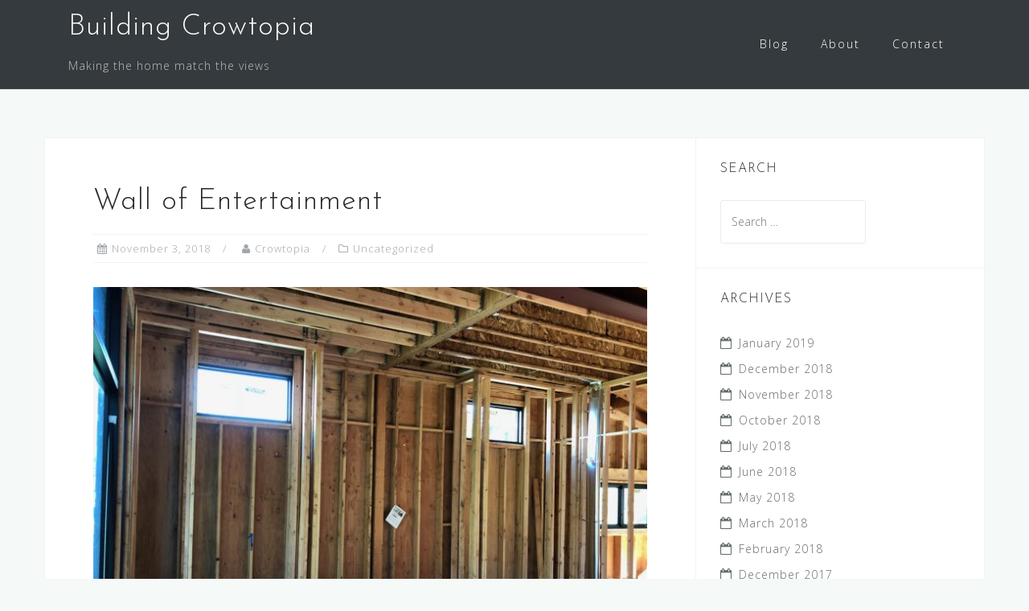

--- FILE ---
content_type: text/html; charset=UTF-8
request_url: http://blog.crowtopia.com/2018/11/03/wall-of-entertainment/
body_size: 11912
content:
<!DOCTYPE html>
<html lang="en-US">
<head>
<meta charset="UTF-8">
<meta name="viewport" content="width=device-width, initial-scale=1">
<link rel="profile" href="http://gmpg.org/xfn/11">
<link rel="pingback" href="http://blog.crowtopia.com/xmlrpc.php">

<title>Wall of Entertainment &#8211; Building Crowtopia</title>
<meta name='robots' content='max-image-preview:large' />
	<style>img:is([sizes="auto" i], [sizes^="auto," i]) { contain-intrinsic-size: 3000px 1500px }</style>
	<link rel='dns-prefetch' href='//fonts.googleapis.com' />
<link rel="alternate" type="application/rss+xml" title="Building Crowtopia &raquo; Feed" href="http://blog.crowtopia.com/feed/" />
<link rel="alternate" type="application/rss+xml" title="Building Crowtopia &raquo; Comments Feed" href="http://blog.crowtopia.com/comments/feed/" />
<link rel="alternate" type="application/rss+xml" title="Building Crowtopia &raquo; Wall of Entertainment Comments Feed" href="http://blog.crowtopia.com/2018/11/03/wall-of-entertainment/feed/" />
<script type="text/javascript">
/* <![CDATA[ */
window._wpemojiSettings = {"baseUrl":"https:\/\/s.w.org\/images\/core\/emoji\/16.0.1\/72x72\/","ext":".png","svgUrl":"https:\/\/s.w.org\/images\/core\/emoji\/16.0.1\/svg\/","svgExt":".svg","source":{"concatemoji":"http:\/\/blog.crowtopia.com\/wp-includes\/js\/wp-emoji-release.min.js?ver=6.8.3"}};
/*! This file is auto-generated */
!function(s,n){var o,i,e;function c(e){try{var t={supportTests:e,timestamp:(new Date).valueOf()};sessionStorage.setItem(o,JSON.stringify(t))}catch(e){}}function p(e,t,n){e.clearRect(0,0,e.canvas.width,e.canvas.height),e.fillText(t,0,0);var t=new Uint32Array(e.getImageData(0,0,e.canvas.width,e.canvas.height).data),a=(e.clearRect(0,0,e.canvas.width,e.canvas.height),e.fillText(n,0,0),new Uint32Array(e.getImageData(0,0,e.canvas.width,e.canvas.height).data));return t.every(function(e,t){return e===a[t]})}function u(e,t){e.clearRect(0,0,e.canvas.width,e.canvas.height),e.fillText(t,0,0);for(var n=e.getImageData(16,16,1,1),a=0;a<n.data.length;a++)if(0!==n.data[a])return!1;return!0}function f(e,t,n,a){switch(t){case"flag":return n(e,"\ud83c\udff3\ufe0f\u200d\u26a7\ufe0f","\ud83c\udff3\ufe0f\u200b\u26a7\ufe0f")?!1:!n(e,"\ud83c\udde8\ud83c\uddf6","\ud83c\udde8\u200b\ud83c\uddf6")&&!n(e,"\ud83c\udff4\udb40\udc67\udb40\udc62\udb40\udc65\udb40\udc6e\udb40\udc67\udb40\udc7f","\ud83c\udff4\u200b\udb40\udc67\u200b\udb40\udc62\u200b\udb40\udc65\u200b\udb40\udc6e\u200b\udb40\udc67\u200b\udb40\udc7f");case"emoji":return!a(e,"\ud83e\udedf")}return!1}function g(e,t,n,a){var r="undefined"!=typeof WorkerGlobalScope&&self instanceof WorkerGlobalScope?new OffscreenCanvas(300,150):s.createElement("canvas"),o=r.getContext("2d",{willReadFrequently:!0}),i=(o.textBaseline="top",o.font="600 32px Arial",{});return e.forEach(function(e){i[e]=t(o,e,n,a)}),i}function t(e){var t=s.createElement("script");t.src=e,t.defer=!0,s.head.appendChild(t)}"undefined"!=typeof Promise&&(o="wpEmojiSettingsSupports",i=["flag","emoji"],n.supports={everything:!0,everythingExceptFlag:!0},e=new Promise(function(e){s.addEventListener("DOMContentLoaded",e,{once:!0})}),new Promise(function(t){var n=function(){try{var e=JSON.parse(sessionStorage.getItem(o));if("object"==typeof e&&"number"==typeof e.timestamp&&(new Date).valueOf()<e.timestamp+604800&&"object"==typeof e.supportTests)return e.supportTests}catch(e){}return null}();if(!n){if("undefined"!=typeof Worker&&"undefined"!=typeof OffscreenCanvas&&"undefined"!=typeof URL&&URL.createObjectURL&&"undefined"!=typeof Blob)try{var e="postMessage("+g.toString()+"("+[JSON.stringify(i),f.toString(),p.toString(),u.toString()].join(",")+"));",a=new Blob([e],{type:"text/javascript"}),r=new Worker(URL.createObjectURL(a),{name:"wpTestEmojiSupports"});return void(r.onmessage=function(e){c(n=e.data),r.terminate(),t(n)})}catch(e){}c(n=g(i,f,p,u))}t(n)}).then(function(e){for(var t in e)n.supports[t]=e[t],n.supports.everything=n.supports.everything&&n.supports[t],"flag"!==t&&(n.supports.everythingExceptFlag=n.supports.everythingExceptFlag&&n.supports[t]);n.supports.everythingExceptFlag=n.supports.everythingExceptFlag&&!n.supports.flag,n.DOMReady=!1,n.readyCallback=function(){n.DOMReady=!0}}).then(function(){return e}).then(function(){var e;n.supports.everything||(n.readyCallback(),(e=n.source||{}).concatemoji?t(e.concatemoji):e.wpemoji&&e.twemoji&&(t(e.twemoji),t(e.wpemoji)))}))}((window,document),window._wpemojiSettings);
/* ]]> */
</script>
<link rel='stylesheet' id='bootstrap-css' href='http://blog.crowtopia.com/wp-content/themes/astrid/css/bootstrap/bootstrap.min.css?ver=1' type='text/css' media='all' />
<style id='wp-emoji-styles-inline-css' type='text/css'>

	img.wp-smiley, img.emoji {
		display: inline !important;
		border: none !important;
		box-shadow: none !important;
		height: 1em !important;
		width: 1em !important;
		margin: 0 0.07em !important;
		vertical-align: -0.1em !important;
		background: none !important;
		padding: 0 !important;
	}
</style>
<link rel='stylesheet' id='wp-block-library-css' href='http://blog.crowtopia.com/wp-includes/css/dist/block-library/style.min.css?ver=6.8.3' type='text/css' media='all' />
<style id='classic-theme-styles-inline-css' type='text/css'>
/*! This file is auto-generated */
.wp-block-button__link{color:#fff;background-color:#32373c;border-radius:9999px;box-shadow:none;text-decoration:none;padding:calc(.667em + 2px) calc(1.333em + 2px);font-size:1.125em}.wp-block-file__button{background:#32373c;color:#fff;text-decoration:none}
</style>
<style id='global-styles-inline-css' type='text/css'>
:root{--wp--preset--aspect-ratio--square: 1;--wp--preset--aspect-ratio--4-3: 4/3;--wp--preset--aspect-ratio--3-4: 3/4;--wp--preset--aspect-ratio--3-2: 3/2;--wp--preset--aspect-ratio--2-3: 2/3;--wp--preset--aspect-ratio--16-9: 16/9;--wp--preset--aspect-ratio--9-16: 9/16;--wp--preset--color--black: #000000;--wp--preset--color--cyan-bluish-gray: #abb8c3;--wp--preset--color--white: #ffffff;--wp--preset--color--pale-pink: #f78da7;--wp--preset--color--vivid-red: #cf2e2e;--wp--preset--color--luminous-vivid-orange: #ff6900;--wp--preset--color--luminous-vivid-amber: #fcb900;--wp--preset--color--light-green-cyan: #7bdcb5;--wp--preset--color--vivid-green-cyan: #00d084;--wp--preset--color--pale-cyan-blue: #8ed1fc;--wp--preset--color--vivid-cyan-blue: #0693e3;--wp--preset--color--vivid-purple: #9b51e0;--wp--preset--gradient--vivid-cyan-blue-to-vivid-purple: linear-gradient(135deg,rgba(6,147,227,1) 0%,rgb(155,81,224) 100%);--wp--preset--gradient--light-green-cyan-to-vivid-green-cyan: linear-gradient(135deg,rgb(122,220,180) 0%,rgb(0,208,130) 100%);--wp--preset--gradient--luminous-vivid-amber-to-luminous-vivid-orange: linear-gradient(135deg,rgba(252,185,0,1) 0%,rgba(255,105,0,1) 100%);--wp--preset--gradient--luminous-vivid-orange-to-vivid-red: linear-gradient(135deg,rgba(255,105,0,1) 0%,rgb(207,46,46) 100%);--wp--preset--gradient--very-light-gray-to-cyan-bluish-gray: linear-gradient(135deg,rgb(238,238,238) 0%,rgb(169,184,195) 100%);--wp--preset--gradient--cool-to-warm-spectrum: linear-gradient(135deg,rgb(74,234,220) 0%,rgb(151,120,209) 20%,rgb(207,42,186) 40%,rgb(238,44,130) 60%,rgb(251,105,98) 80%,rgb(254,248,76) 100%);--wp--preset--gradient--blush-light-purple: linear-gradient(135deg,rgb(255,206,236) 0%,rgb(152,150,240) 100%);--wp--preset--gradient--blush-bordeaux: linear-gradient(135deg,rgb(254,205,165) 0%,rgb(254,45,45) 50%,rgb(107,0,62) 100%);--wp--preset--gradient--luminous-dusk: linear-gradient(135deg,rgb(255,203,112) 0%,rgb(199,81,192) 50%,rgb(65,88,208) 100%);--wp--preset--gradient--pale-ocean: linear-gradient(135deg,rgb(255,245,203) 0%,rgb(182,227,212) 50%,rgb(51,167,181) 100%);--wp--preset--gradient--electric-grass: linear-gradient(135deg,rgb(202,248,128) 0%,rgb(113,206,126) 100%);--wp--preset--gradient--midnight: linear-gradient(135deg,rgb(2,3,129) 0%,rgb(40,116,252) 100%);--wp--preset--font-size--small: 13px;--wp--preset--font-size--medium: 20px;--wp--preset--font-size--large: 36px;--wp--preset--font-size--x-large: 42px;--wp--preset--spacing--20: 0.44rem;--wp--preset--spacing--30: 0.67rem;--wp--preset--spacing--40: 1rem;--wp--preset--spacing--50: 1.5rem;--wp--preset--spacing--60: 2.25rem;--wp--preset--spacing--70: 3.38rem;--wp--preset--spacing--80: 5.06rem;--wp--preset--shadow--natural: 6px 6px 9px rgba(0, 0, 0, 0.2);--wp--preset--shadow--deep: 12px 12px 50px rgba(0, 0, 0, 0.4);--wp--preset--shadow--sharp: 6px 6px 0px rgba(0, 0, 0, 0.2);--wp--preset--shadow--outlined: 6px 6px 0px -3px rgba(255, 255, 255, 1), 6px 6px rgba(0, 0, 0, 1);--wp--preset--shadow--crisp: 6px 6px 0px rgba(0, 0, 0, 1);}:where(.is-layout-flex){gap: 0.5em;}:where(.is-layout-grid){gap: 0.5em;}body .is-layout-flex{display: flex;}.is-layout-flex{flex-wrap: wrap;align-items: center;}.is-layout-flex > :is(*, div){margin: 0;}body .is-layout-grid{display: grid;}.is-layout-grid > :is(*, div){margin: 0;}:where(.wp-block-columns.is-layout-flex){gap: 2em;}:where(.wp-block-columns.is-layout-grid){gap: 2em;}:where(.wp-block-post-template.is-layout-flex){gap: 1.25em;}:where(.wp-block-post-template.is-layout-grid){gap: 1.25em;}.has-black-color{color: var(--wp--preset--color--black) !important;}.has-cyan-bluish-gray-color{color: var(--wp--preset--color--cyan-bluish-gray) !important;}.has-white-color{color: var(--wp--preset--color--white) !important;}.has-pale-pink-color{color: var(--wp--preset--color--pale-pink) !important;}.has-vivid-red-color{color: var(--wp--preset--color--vivid-red) !important;}.has-luminous-vivid-orange-color{color: var(--wp--preset--color--luminous-vivid-orange) !important;}.has-luminous-vivid-amber-color{color: var(--wp--preset--color--luminous-vivid-amber) !important;}.has-light-green-cyan-color{color: var(--wp--preset--color--light-green-cyan) !important;}.has-vivid-green-cyan-color{color: var(--wp--preset--color--vivid-green-cyan) !important;}.has-pale-cyan-blue-color{color: var(--wp--preset--color--pale-cyan-blue) !important;}.has-vivid-cyan-blue-color{color: var(--wp--preset--color--vivid-cyan-blue) !important;}.has-vivid-purple-color{color: var(--wp--preset--color--vivid-purple) !important;}.has-black-background-color{background-color: var(--wp--preset--color--black) !important;}.has-cyan-bluish-gray-background-color{background-color: var(--wp--preset--color--cyan-bluish-gray) !important;}.has-white-background-color{background-color: var(--wp--preset--color--white) !important;}.has-pale-pink-background-color{background-color: var(--wp--preset--color--pale-pink) !important;}.has-vivid-red-background-color{background-color: var(--wp--preset--color--vivid-red) !important;}.has-luminous-vivid-orange-background-color{background-color: var(--wp--preset--color--luminous-vivid-orange) !important;}.has-luminous-vivid-amber-background-color{background-color: var(--wp--preset--color--luminous-vivid-amber) !important;}.has-light-green-cyan-background-color{background-color: var(--wp--preset--color--light-green-cyan) !important;}.has-vivid-green-cyan-background-color{background-color: var(--wp--preset--color--vivid-green-cyan) !important;}.has-pale-cyan-blue-background-color{background-color: var(--wp--preset--color--pale-cyan-blue) !important;}.has-vivid-cyan-blue-background-color{background-color: var(--wp--preset--color--vivid-cyan-blue) !important;}.has-vivid-purple-background-color{background-color: var(--wp--preset--color--vivid-purple) !important;}.has-black-border-color{border-color: var(--wp--preset--color--black) !important;}.has-cyan-bluish-gray-border-color{border-color: var(--wp--preset--color--cyan-bluish-gray) !important;}.has-white-border-color{border-color: var(--wp--preset--color--white) !important;}.has-pale-pink-border-color{border-color: var(--wp--preset--color--pale-pink) !important;}.has-vivid-red-border-color{border-color: var(--wp--preset--color--vivid-red) !important;}.has-luminous-vivid-orange-border-color{border-color: var(--wp--preset--color--luminous-vivid-orange) !important;}.has-luminous-vivid-amber-border-color{border-color: var(--wp--preset--color--luminous-vivid-amber) !important;}.has-light-green-cyan-border-color{border-color: var(--wp--preset--color--light-green-cyan) !important;}.has-vivid-green-cyan-border-color{border-color: var(--wp--preset--color--vivid-green-cyan) !important;}.has-pale-cyan-blue-border-color{border-color: var(--wp--preset--color--pale-cyan-blue) !important;}.has-vivid-cyan-blue-border-color{border-color: var(--wp--preset--color--vivid-cyan-blue) !important;}.has-vivid-purple-border-color{border-color: var(--wp--preset--color--vivid-purple) !important;}.has-vivid-cyan-blue-to-vivid-purple-gradient-background{background: var(--wp--preset--gradient--vivid-cyan-blue-to-vivid-purple) !important;}.has-light-green-cyan-to-vivid-green-cyan-gradient-background{background: var(--wp--preset--gradient--light-green-cyan-to-vivid-green-cyan) !important;}.has-luminous-vivid-amber-to-luminous-vivid-orange-gradient-background{background: var(--wp--preset--gradient--luminous-vivid-amber-to-luminous-vivid-orange) !important;}.has-luminous-vivid-orange-to-vivid-red-gradient-background{background: var(--wp--preset--gradient--luminous-vivid-orange-to-vivid-red) !important;}.has-very-light-gray-to-cyan-bluish-gray-gradient-background{background: var(--wp--preset--gradient--very-light-gray-to-cyan-bluish-gray) !important;}.has-cool-to-warm-spectrum-gradient-background{background: var(--wp--preset--gradient--cool-to-warm-spectrum) !important;}.has-blush-light-purple-gradient-background{background: var(--wp--preset--gradient--blush-light-purple) !important;}.has-blush-bordeaux-gradient-background{background: var(--wp--preset--gradient--blush-bordeaux) !important;}.has-luminous-dusk-gradient-background{background: var(--wp--preset--gradient--luminous-dusk) !important;}.has-pale-ocean-gradient-background{background: var(--wp--preset--gradient--pale-ocean) !important;}.has-electric-grass-gradient-background{background: var(--wp--preset--gradient--electric-grass) !important;}.has-midnight-gradient-background{background: var(--wp--preset--gradient--midnight) !important;}.has-small-font-size{font-size: var(--wp--preset--font-size--small) !important;}.has-medium-font-size{font-size: var(--wp--preset--font-size--medium) !important;}.has-large-font-size{font-size: var(--wp--preset--font-size--large) !important;}.has-x-large-font-size{font-size: var(--wp--preset--font-size--x-large) !important;}
:where(.wp-block-post-template.is-layout-flex){gap: 1.25em;}:where(.wp-block-post-template.is-layout-grid){gap: 1.25em;}
:where(.wp-block-columns.is-layout-flex){gap: 2em;}:where(.wp-block-columns.is-layout-grid){gap: 2em;}
:root :where(.wp-block-pullquote){font-size: 1.5em;line-height: 1.6;}
</style>
<link rel='stylesheet' id='titan-adminbar-styles-css' href='http://blog.crowtopia.com/wp-content/plugins/anti-spam/assets/css/admin-bar.css?ver=7.4.0' type='text/css' media='all' />
<link rel='stylesheet' id='astrid-style-css' href='http://blog.crowtopia.com/wp-content/themes/astrid/style.css?ver=6.8.3' type='text/css' media='all' />
<style id='astrid-style-inline-css' type='text/css'>
.site-header {position: fixed;}
.woocommerce .woocommerce-message:before,.woocommerce #payment #place_order,.woocommerce-page #payment #place_order,.woocommerce .cart .button, .woocommerce .cart input.button,.woocommerce-cart .wc-proceed-to-checkout a.checkout-button,.woocommerce #review_form #respond .form-submit input,.woocommerce a.button,.woocommerce div.product form.cart .button,.woocommerce .star-rating,.page-header .page-title .fa,.site-footer a:hover,.footer-info a:hover,.footer-widgets a:hover,.testimonial-title a:hover,.employee-title a:hover,.fact .fa,.service-title a:hover,.widget-area .widget a:hover,.entry-meta a:hover,.entry-footer a:hover,.entry-title a:hover,.comment-navigation a:hover,.posts-navigation a:hover,.post-navigation a:hover,.main-navigation a:hover,.main-navigation li.focus > a,a,a:hover,button,.button,input[type="button"],input[type="reset"],input[type="submit"] { color:#d0d0d0}
.social-menu-widget a,.woocommerce span.onsale,.woocommerce #payment #place_order:hover, .woocommerce-page #payment #place_order:hover,.woocommerce .cart .button:hover, .woocommerce .cart input.button:hover,.woocommerce-cart .wc-proceed-to-checkout a.checkout-button:hover,.woocommerce #review_form #respond .form-submit input:hover,.woocommerce div.product form.cart .button:hover,.woocommerce a.button:hover,.preloader-inner ul li,.progress-animate,button:hover,.button:hover,input[type="button"]:hover,input[type="reset"]:hover,input[type="submit"]:hover { background-color:#d0d0d0}
.woocommerce .woocommerce-message,.woocommerce #payment #place_order,.woocommerce-page #payment #place_order,.woocommerce .cart .button, .woocommerce .cart input.button,.woocommerce-cart .wc-proceed-to-checkout a.checkout-button,.woocommerce #review_form #respond .form-submit input,.woocommerce a.button,.woocommerce div.product form.cart .button,.main-navigation li a::after,.main-navigation li a::before,button,.button,input[type="button"],input[type="reset"],input[type="submit"] { border-color:#d0d0d0}
.site-title a,.site-title a:hover { color:#ffffff}
.site-description { color:#BDBDBD}
.site-header,.site-header.header-scrolled { background-color:rgba(32,37,41,0.9)}
@media only screen and (max-width: 1024px) { .site-header.has-header,.site-header.has-video,.site-header.has-single,.site-header.has-shortcode { background-color:rgba(32,37,41,0.9)} }
body, .widget-area .widget, .widget-area .widget a { color:#656D6D}
.footer-widgets, .site-footer, .footer-info { background-color:#202529}
body {font-family: 'Open Sans', sans-serif;}
h1, h2, h3, h4, h5, h6, .fact .fact-number, .fact .fact-name, .site-title {font-family: 'Josefin Sans', sans-serif;}
.site-title { font-size:36px; }
.site-description { font-size:14px; }
h1 { font-size:36px; }
h2 { font-size:30px; }
h3 { font-size:24px; }
h4 { font-size:16px; }
h5 { font-size:14px; }
h6 { font-size:12px; }
body { font-size:14px; }

</style>
<link rel='stylesheet' id='astrid-body-fonts-css' href='//fonts.googleapis.com/css?family=Open+Sans%3A300%2C300italic%2C600%2C600italic&#038;ver=6.8.3' type='text/css' media='all' />
<link rel='stylesheet' id='astrid-headings-fonts-css' href='//fonts.googleapis.com/css?family=Josefin+Sans%3A300italic%2C300&#038;ver=6.8.3' type='text/css' media='all' />
<link rel='stylesheet' id='font-awesome-css' href='http://blog.crowtopia.com/wp-content/themes/astrid/fonts/font-awesome.min.css?ver=6.8.3' type='text/css' media='all' />
<script type="text/javascript" src="http://blog.crowtopia.com/wp-includes/js/jquery/jquery.min.js?ver=3.7.1" id="jquery-core-js"></script>
<script type="text/javascript" src="http://blog.crowtopia.com/wp-includes/js/jquery/jquery-migrate.min.js?ver=3.4.1" id="jquery-migrate-js"></script>
<link rel="https://api.w.org/" href="http://blog.crowtopia.com/wp-json/" /><link rel="alternate" title="JSON" type="application/json" href="http://blog.crowtopia.com/wp-json/wp/v2/posts/449" /><link rel="EditURI" type="application/rsd+xml" title="RSD" href="http://blog.crowtopia.com/xmlrpc.php?rsd" />
<meta name="generator" content="WordPress 6.8.3" />
<link rel="canonical" href="http://blog.crowtopia.com/2018/11/03/wall-of-entertainment/" />
<link rel='shortlink' href='http://blog.crowtopia.com/?p=449' />
<link rel="alternate" title="oEmbed (JSON)" type="application/json+oembed" href="http://blog.crowtopia.com/wp-json/oembed/1.0/embed?url=http%3A%2F%2Fblog.crowtopia.com%2F2018%2F11%2F03%2Fwall-of-entertainment%2F" />
<link rel="alternate" title="oEmbed (XML)" type="text/xml+oembed" href="http://blog.crowtopia.com/wp-json/oembed/1.0/embed?url=http%3A%2F%2Fblog.crowtopia.com%2F2018%2F11%2F03%2Fwall-of-entertainment%2F&#038;format=xml" />
<style type="text/css">.recentcomments a{display:inline !important;padding:0 !important;margin:0 !important;}</style><link rel="icon" href="http://blog.crowtopia.com/wp-content/uploads/2017/05/cropped-cropped-P1030282Mask-32x32.jpg" sizes="32x32" />
<link rel="icon" href="http://blog.crowtopia.com/wp-content/uploads/2017/05/cropped-cropped-P1030282Mask-192x192.jpg" sizes="192x192" />
<link rel="apple-touch-icon" href="http://blog.crowtopia.com/wp-content/uploads/2017/05/cropped-cropped-P1030282Mask-180x180.jpg" />
<meta name="msapplication-TileImage" content="http://blog.crowtopia.com/wp-content/uploads/2017/05/cropped-cropped-P1030282Mask-270x270.jpg" />
		<style type="text/css" id="wp-custom-css">
			/*
You can add your own CSS here.

a:link {
    color: #0000ff;
}

a:hover {
    color: #0000ff;
}
Click the help icon above to learn more.
*/		</style>
		</head>

<body class="wp-singular post-template-default single single-post postid-449 single-format-standard wp-theme-astrid">

<div class="preloader">
<div class="preloader-inner">
	<ul><li></li><li></li><li></li><li></li><li></li><li></li></ul>
</div>
</div>

<div id="page" class="site">
	<a class="skip-link screen-reader-text" href="#content">Skip to content</a>

	<header id="masthead" class="site-header " role="banner">
		<div class="container">
			<div class="site-branding col-md-4 col-sm-6 col-xs-12">
				<p class="site-title"><a href="http://blog.crowtopia.com/" rel="home">Building Crowtopia</a></p><p class="site-description">Making the home match the views</p>			</div>
			<div class="btn-menu col-md-8 col-sm-6 col-xs-12"><i class="fa fa-navicon"></i></div>
			<nav id="mainnav" class="main-navigation col-md-8 col-sm-6 col-xs-12" role="navigation">
				<div class="menu-top-menu-container"><ul id="primary-menu" class="menu"><li id="menu-item-27" class="menu-item menu-item-type-custom menu-item-object-custom menu-item-home menu-item-27"><a href="http://blog.crowtopia.com/">Blog</a></li>
<li id="menu-item-28" class="menu-item menu-item-type-post_type menu-item-object-page menu-item-28"><a href="http://blog.crowtopia.com/blog/about/">About</a></li>
<li id="menu-item-30" class="menu-item menu-item-type-post_type menu-item-object-page menu-item-30"><a href="http://blog.crowtopia.com/contact/">Contact</a></li>
</ul></div>			</nav><!-- #site-navigation -->
		</div>
	</header><!-- #masthead -->

			<div class="header-clone"></div>
		

				
	
	<div id="content" class="site-content">
		<div class="container">
	<div id="primary" class="content-area">
		<main id="main" class="site-main" role="main">

		
<article id="post-449" class="post-449 post type-post status-publish format-standard has-post-thumbnail hentry category-uncategorized clearfix">


	<header class="entry-header">
		<h1 class="entry-title">Wall of Entertainment</h1>		<div class="entry-meta">
			<span class="posted-on"><i class="fa fa-calendar"></i><a href="http://blog.crowtopia.com/2018/11/03/wall-of-entertainment/" rel="bookmark"><time class="entry-date published updated" datetime="2018-11-03T20:01:10+00:00">November 3, 2018</time></a></span><span class="byline"> <i class="fa fa-user"></i><span class="author vcard"><a class="url fn n" href="http://blog.crowtopia.com/author/crowtopia/">Crowtopia</a></span></span><span class="cat-links"><i class="fa fa-folder-o"></i><a href="http://blog.crowtopia.com/category/uncategorized/" rel="category tag">Uncategorized</a></span>		</div><!-- .entry-meta -->
			</header><!-- .entry-header -->	

					<div class="single-thumb">
			<a href="http://blog.crowtopia.com/2018/11/03/wall-of-entertainment/" title="Wall of Entertainment"><img width="700" height="525" src="http://blog.crowtopia.com/wp-content/uploads/2018/11/Ent-Wall-Featured-700x525.jpg" class="attachment-astrid-large-thumb size-astrid-large-thumb wp-post-image" alt="" decoding="async" fetchpriority="high" srcset="http://blog.crowtopia.com/wp-content/uploads/2018/11/Ent-Wall-Featured-700x525.jpg 700w, http://blog.crowtopia.com/wp-content/uploads/2018/11/Ent-Wall-Featured-300x225.jpg 300w, http://blog.crowtopia.com/wp-content/uploads/2018/11/Ent-Wall-Featured-768x576.jpg 768w, http://blog.crowtopia.com/wp-content/uploads/2018/11/Ent-Wall-Featured-1024x768.jpg 1024w, http://blog.crowtopia.com/wp-content/uploads/2018/11/Ent-Wall-Featured-520x390.jpg 520w, http://blog.crowtopia.com/wp-content/uploads/2018/11/Ent-Wall-Featured-360x270.jpg 360w, http://blog.crowtopia.com/wp-content/uploads/2018/11/Ent-Wall-Featured-250x188.jpg 250w, http://blog.crowtopia.com/wp-content/uploads/2018/11/Ent-Wall-Featured-100x75.jpg 100w, http://blog.crowtopia.com/wp-content/uploads/2018/11/Ent-Wall-Featured.jpg 1280w" sizes="(max-width: 700px) 100vw, 700px" /></a>
		</div>	
			
		<div class="entry-content">
		<p>No living room would be complete without an entertainment wall, center, or whatever you want to call it. We are definitely going to have one and it has sucked up a major amount of time. It all started a couple of years ago when we set out to design the living room. There were a few initial requirements; have some drywall niches to display art, a decent size gas fireplace and television above the fireplace.</p>
<p>Pretty simple but there are so, so many ways this can go. Because of the possibilities I started drawing them in Sketchup. We kept going and going, drawing everything we could think of. There ended up being more than 50 of them! We spent months going back and forth tweaking some of our favorite models and narrowing the choices, ultimately choosing one.</p>
<p><img decoding="async" class="aligncenter size-full wp-image-497" src="http://blog.crowtopia.com/wp-content/uploads/2018/11/Ent-Wall-Initial-Pick.png" alt="" width="2498" height="1358" srcset="http://blog.crowtopia.com/wp-content/uploads/2018/11/Ent-Wall-Initial-Pick.png 2498w, http://blog.crowtopia.com/wp-content/uploads/2018/11/Ent-Wall-Initial-Pick-300x163.png 300w, http://blog.crowtopia.com/wp-content/uploads/2018/11/Ent-Wall-Initial-Pick-768x418.png 768w, http://blog.crowtopia.com/wp-content/uploads/2018/11/Ent-Wall-Initial-Pick-1024x557.png 1024w, http://blog.crowtopia.com/wp-content/uploads/2018/11/Ent-Wall-Initial-Pick-700x381.png 700w, http://blog.crowtopia.com/wp-content/uploads/2018/11/Ent-Wall-Initial-Pick-520x283.png 520w, http://blog.crowtopia.com/wp-content/uploads/2018/11/Ent-Wall-Initial-Pick-360x196.png 360w, http://blog.crowtopia.com/wp-content/uploads/2018/11/Ent-Wall-Initial-Pick-250x136.png 250w, http://blog.crowtopia.com/wp-content/uploads/2018/11/Ent-Wall-Initial-Pick-100x54.png 100w" sizes="(max-width: 2498px) 100vw, 2498px" /></p>
<p>The image above is the basic design we chose. Stacked drywall art niches on either side and a slightly set back center area that contained a fireplace at the bottom and a TV above. Also notice the two windows in the niches at the top. The window size set the over all size of the niches. The lower right niche will have sliding glass doors that enclose the stereo system and various other components. From there we spent almost as much time refining the design, tackling some tough problems.</p>
<p>The dance between the fireplace and the TV became the biggest design challenge. Most modern living rooms have a TV above the fireplace, however, almost all of them have a TV way too high on the wall to be comfortable.  Research tells me that it&#8217;s best to have the TV centerline around 45-50&#8243; off the floor. Many factors my change this number but the idea is to keep the centerline at eye level so the viewer doesn&#8217;t have to strain their neck to view the TV. I really wanted to tackle this problem but the fireplace manufacturers make it really difficult. Almost all of the units put out an incredible amount of heat from the face. So much so that they include a pretty unattractive mesh screen, which snaps on to the front, to prevent serious burns from touching the glass. Because of heat the fireplace manufacturers require that the television be placed 4-5&#8242; above the top of the firebox. This puts the TV a minimum of 30&#8243; above optimal viewing angle, which is a dealbreaker for us.</p>
<p>I decided there must be a fireplace that generates less heat and fits our budget, so I set out to find it. I created a spreadsheet with all the requirements and filled it out with all the makes and models I could find. This narrowed the search considerable, especially considering heat, price and attractiveness. We then went to the local shops and looked at the units. Most had fans that were very noisy and added significantly to the cost / complexity. Those that didn&#8217;t have fans were custom made and quoted for $60-80K!! I was starting to loose hope that a unit was made that fit our criteria. There was one last hope but we had to drive to Vancouver BC from Seattle to see it because no local show room carried it. So, we took a road trip and much to our delight the fireplace was exactly what we were looking for. Little to no heat out the front, no screen, very attractive, a bit over our budget but not bad and the TV can be placed right at the top of the fireplace opening. The unit we chose is the <a href="https://www.regency-fire.com/en/Products/Gas/Designer-Gas-Fireplaces/CV72E">Regency New York View 72&#8243;</a>.</p>
<p>One thing that I hadn&#8217;t considered before, which is necessary with this fireplace, is a vent system at the top of the chase. To keep the glass on the fireplace cool two panes of glass are used. Cool air is drawn in between them, keeping the outside pane cool. The Regency uses natural airflow (not fans) to draw cool air in at the bottom, across the glass, and up the chase where the warm air exits back into the room near the ceiling. The vent at the top can either be a louvered cap or simply an opening. We are going with the opening to eliminate the lines at the top of the chase. Details, details!</p>
<p><img decoding="async" class="aligncenter size-full wp-image-501" src="http://blog.crowtopia.com/wp-content/uploads/2018/11/Ent-Wall-Framing.jpg" alt="" width="1280" height="960" srcset="http://blog.crowtopia.com/wp-content/uploads/2018/11/Ent-Wall-Framing.jpg 1280w, http://blog.crowtopia.com/wp-content/uploads/2018/11/Ent-Wall-Framing-300x225.jpg 300w, http://blog.crowtopia.com/wp-content/uploads/2018/11/Ent-Wall-Framing-768x576.jpg 768w, http://blog.crowtopia.com/wp-content/uploads/2018/11/Ent-Wall-Framing-1024x768.jpg 1024w, http://blog.crowtopia.com/wp-content/uploads/2018/11/Ent-Wall-Framing-700x525.jpg 700w, http://blog.crowtopia.com/wp-content/uploads/2018/11/Ent-Wall-Framing-520x390.jpg 520w, http://blog.crowtopia.com/wp-content/uploads/2018/11/Ent-Wall-Framing-360x270.jpg 360w, http://blog.crowtopia.com/wp-content/uploads/2018/11/Ent-Wall-Framing-250x188.jpg 250w, http://blog.crowtopia.com/wp-content/uploads/2018/11/Ent-Wall-Framing-100x75.jpg 100w" sizes="(max-width: 1280px) 100vw, 1280px" /></p>
<p>Once we had a design and a fireplace picked out it was time to frame the whole thing up. Nothing too complicated, just some 2&#215;4 material and a set of plans. I left the studs out over the fireplace opening so the vent ducts could be put in. We will also need to cover the whole inside of the chase with drywall as a firestop.</p>
<p>Now it was time to get the fireplace installed. We placed our order from <a href="https://www.bellevuefireplaceshop.com">The Bellevue Fireplace Shop</a> and a couple of weeks later they came out and installed it. The unit weighs 600 pounds but they were able to wheel it off their truck and right in to the living room with one small cart and two guys. I was really impressed. A few hours later it was installed and now we have to wait for everything else to happen before it can be lit up.</p>
<p><img loading="lazy" decoding="async" class="aligncenter size-full wp-image-503" src="http://blog.crowtopia.com/wp-content/uploads/2018/11/Ent-Wall-Fireplace.jpg" alt="" width="1280" height="960" srcset="http://blog.crowtopia.com/wp-content/uploads/2018/11/Ent-Wall-Fireplace.jpg 1280w, http://blog.crowtopia.com/wp-content/uploads/2018/11/Ent-Wall-Fireplace-300x225.jpg 300w, http://blog.crowtopia.com/wp-content/uploads/2018/11/Ent-Wall-Fireplace-768x576.jpg 768w, http://blog.crowtopia.com/wp-content/uploads/2018/11/Ent-Wall-Fireplace-1024x768.jpg 1024w, http://blog.crowtopia.com/wp-content/uploads/2018/11/Ent-Wall-Fireplace-700x525.jpg 700w, http://blog.crowtopia.com/wp-content/uploads/2018/11/Ent-Wall-Fireplace-520x390.jpg 520w, http://blog.crowtopia.com/wp-content/uploads/2018/11/Ent-Wall-Fireplace-360x270.jpg 360w, http://blog.crowtopia.com/wp-content/uploads/2018/11/Ent-Wall-Fireplace-250x188.jpg 250w, http://blog.crowtopia.com/wp-content/uploads/2018/11/Ent-Wall-Fireplace-100x75.jpg 100w" sizes="auto, (max-width: 1280px) 100vw, 1280px" /></p>
<p>The fireplace is huge but only a small portion of it will be exposed. We&#8217;ll eventually cover the rest of it with a sheet of blackened steel and stone. I&#8217;m really looking forward to that day!</p>
	</div>
	
			
		<footer class="entry-footer">
			</footer><!-- .entry-footer -->
	</article><!-- #post-## -->

	<nav class="navigation post-navigation" aria-label="Posts">
		<h2 class="screen-reader-text">Post navigation</h2>
		<div class="nav-links"><div class="nav-previous"><a href="http://blog.crowtopia.com/2018/10/27/let-there-be-light/" rel="prev">Let There Be Light</a></div><div class="nav-next"><a href="http://blog.crowtopia.com/2018/12/12/drains-everywhere/" rel="next">Drains Everywhere</a></div></div>
	</nav>
<div id="comments" class="comments-area">

			<h2 class="comments-title">
			One thought on &ldquo;<span>Wall of Entertainment</span>&rdquo;		</h2>

		
		<ol class="comment-list">
					<li id="comment-100" class="comment even thread-even depth-1">
			<article id="div-comment-100" class="comment-body">
				<footer class="comment-meta">
					<div class="comment-author vcard">
						<img alt='' src='https://secure.gravatar.com/avatar/ad37488bfa17c28d3bd7058788291fd1566c89e98767f4932c9c77f8c308592b?s=60&#038;d=mm&#038;r=g' srcset='https://secure.gravatar.com/avatar/ad37488bfa17c28d3bd7058788291fd1566c89e98767f4932c9c77f8c308592b?s=120&#038;d=mm&#038;r=g 2x' class='avatar avatar-60 photo' height='60' width='60' loading='lazy' decoding='async'/>						<b class="fn">Carman Davis</b> <span class="says">says:</span>					</div><!-- .comment-author -->

					<div class="comment-metadata">
						<a href="http://blog.crowtopia.com/2018/11/03/wall-of-entertainment/#comment-100"><time datetime="2018-11-03T22:21:08+00:00">November 3, 2018 at 10:21 pm</time></a>					</div><!-- .comment-metadata -->

									</footer><!-- .comment-meta -->

				<div class="comment-content">
					<p>WOW!!!!  The plot thickens.  This is not merely a HOUSE&#8230;..this is a MANSION!!  I do believe a book could be published from your copious notes.  There is so much others could learn about the whole process.  DON&#8217;T LET ANY OF THESE BLOGS GET AWAY!!!!!!   I&#8217;m glad you bought something from Canadians&#8230;.they&#8217;ve been taking a verbal beating from &#8220;Ronald Grump&#8221;!!!&#8230;..and deserve much better treatment.  They&#8217;re our neighbors for Heaven&#8217;s sake!!!</p>
				</div><!-- .comment-content -->

				<div class="reply"><a rel="nofollow" class="comment-reply-link" href="http://blog.crowtopia.com/2018/11/03/wall-of-entertainment/?replytocom=100#respond" data-commentid="100" data-postid="449" data-belowelement="div-comment-100" data-respondelement="respond" data-replyto="Reply to Carman Davis" aria-label="Reply to Carman Davis">Reply</a></div>			</article><!-- .comment-body -->
		</li><!-- #comment-## -->
		</ol><!-- .comment-list -->

			<div id="respond" class="comment-respond">
		<h3 id="reply-title" class="comment-reply-title">Leave a Reply <small><a rel="nofollow" id="cancel-comment-reply-link" href="/2018/11/03/wall-of-entertainment/#respond" style="display:none;">Cancel reply</a></small></h3><form action="http://blog.crowtopia.com/wp-comments-post.php" method="post" id="commentform" class="comment-form"><p class="comment-notes"><span id="email-notes">Your email address will not be published.</span> <span class="required-field-message">Required fields are marked <span class="required">*</span></span></p><p class="comment-form-comment"><label for="comment">Comment <span class="required">*</span></label> <textarea id="comment" name="comment" cols="45" rows="8" maxlength="65525" required></textarea></p><p class="comment-form-author"><label for="author">Name <span class="required">*</span></label> <input id="author" name="author" type="text" value="" size="30" maxlength="245" autocomplete="name" required /></p>
<p class="comment-form-email"><label for="email">Email <span class="required">*</span></label> <input id="email" name="email" type="email" value="" size="30" maxlength="100" aria-describedby="email-notes" autocomplete="email" required /></p>
<p class="comment-form-url"><label for="url">Website</label> <input id="url" name="url" type="url" value="" size="30" maxlength="200" autocomplete="url" /></p>
<p class="form-submit"><input name="submit" type="submit" id="submit" class="submit" value="Post Comment" /> <input type='hidden' name='comment_post_ID' value='449' id='comment_post_ID' />
<input type='hidden' name='comment_parent' id='comment_parent' value='0' />
</p><!-- Anti-spam plugin wordpress.org/plugins/anti-spam/ --><div class="wantispam-required-fields"><input type="hidden" name="wantispam_t" class="wantispam-control wantispam-control-t" value="1769822736" /><div class="wantispam-group wantispam-group-q" style="clear: both;">
					<label>Current ye@r <span class="required">*</span></label>
					<input type="hidden" name="wantispam_a" class="wantispam-control wantispam-control-a" value="2026" />
					<input type="text" name="wantispam_q" class="wantispam-control wantispam-control-q" value="7.4.0" autocomplete="off" />
				  </div>
<div class="wantispam-group wantispam-group-e" style="display: none;">
					<label>Leave this field empty</label>
					<input type="text" name="wantispam_e_email_url_website" class="wantispam-control wantispam-control-e" value="" autocomplete="off" />
				  </div>
</div><!--\End Anti-spam plugin --></form>	</div><!-- #respond -->
	
</div><!-- #comments -->

		</main><!-- #main -->
	</div><!-- #primary -->


<aside id="secondary" class="widget-area" role="complementary">
	<aside id="search-3" class="widget widget_search"><h4 class="widget-title">Search</h4><form role="search" method="get" class="search-form" action="http://blog.crowtopia.com/">
				<label>
					<span class="screen-reader-text">Search for:</span>
					<input type="search" class="search-field" placeholder="Search &hellip;" value="" name="s" />
				</label>
				<input type="submit" class="search-submit" value="Search" />
			</form></aside><aside id="archives-4" class="widget widget_archive"><h4 class="widget-title">Archives</h4>
			<ul>
					<li><a href='http://blog.crowtopia.com/2019/01/'>January 2019</a></li>
	<li><a href='http://blog.crowtopia.com/2018/12/'>December 2018</a></li>
	<li><a href='http://blog.crowtopia.com/2018/11/'>November 2018</a></li>
	<li><a href='http://blog.crowtopia.com/2018/10/'>October 2018</a></li>
	<li><a href='http://blog.crowtopia.com/2018/07/'>July 2018</a></li>
	<li><a href='http://blog.crowtopia.com/2018/06/'>June 2018</a></li>
	<li><a href='http://blog.crowtopia.com/2018/05/'>May 2018</a></li>
	<li><a href='http://blog.crowtopia.com/2018/03/'>March 2018</a></li>
	<li><a href='http://blog.crowtopia.com/2018/02/'>February 2018</a></li>
	<li><a href='http://blog.crowtopia.com/2017/12/'>December 2017</a></li>
	<li><a href='http://blog.crowtopia.com/2017/10/'>October 2017</a></li>
	<li><a href='http://blog.crowtopia.com/2017/09/'>September 2017</a></li>
	<li><a href='http://blog.crowtopia.com/2017/08/'>August 2017</a></li>
	<li><a href='http://blog.crowtopia.com/2017/05/'>May 2017</a></li>
			</ul>

			</aside><aside id="recent-comments-4" class="widget widget_recent_comments"><h4 class="widget-title">Recent Comments</h4><ul id="recentcomments"><li class="recentcomments"><span class="comment-author-link"><a href="http://blog.crowtopia.com/2018/12/12/drains-everywhere/" class="url" rel="ugc">Drains Everywhere &#8211; Building Crowtopia</a></span> on <a href="http://blog.crowtopia.com/2018/02/04/beams-of-light/#comment-106">Beams of Light</a></li><li class="recentcomments"><span class="comment-author-link">Carman Davis</span> on <a href="http://blog.crowtopia.com/2018/11/03/wall-of-entertainment/#comment-100">Wall of Entertainment</a></li><li class="recentcomments"><span class="comment-author-link">Carman Davis</span> on <a href="http://blog.crowtopia.com/2018/10/27/let-there-be-light/#comment-99">Let There Be Light</a></li><li class="recentcomments"><span class="comment-author-link"><a href="http://blog.crowtopia.com/2018/10/27/let-there-be-light/" class="url" rel="ugc">Let There Be Light &#8211; Building Crowtopia</a></span> on <a href="http://blog.crowtopia.com/2018/03/04/floored/#comment-93">Floored</a></li><li class="recentcomments"><span class="comment-author-link">Carman Davis</span> on <a href="http://blog.crowtopia.com/2018/07/28/roof-hatch-and-skylights-oh-my/#comment-22">Roof Hatch and Skylights Oh My!</a></li></ul></aside></aside><!-- #secondary -->

		</div>
	</div><!-- #content -->

	<div class="footer-wrapper">
					
	
	<div id="sidebar-footer" class="footer-widgets" role="complementary">
		<div class="container">
							<div class="sidebar-column col-md-6">
					<aside id="search-7" class="widget widget_search"><form role="search" method="get" class="search-form" action="http://blog.crowtopia.com/">
				<label>
					<span class="screen-reader-text">Search for:</span>
					<input type="search" class="search-field" placeholder="Search &hellip;" value="" name="s" />
				</label>
				<input type="submit" class="search-submit" value="Search" />
			</form></aside>				</div>
				
							<div class="sidebar-column col-md-6">
					<aside id="archives-5" class="widget widget_archive"><h3 class="widget-title">Archives</h3>
			<ul>
					<li><a href='http://blog.crowtopia.com/2019/01/'>January 2019</a></li>
	<li><a href='http://blog.crowtopia.com/2018/12/'>December 2018</a></li>
	<li><a href='http://blog.crowtopia.com/2018/11/'>November 2018</a></li>
	<li><a href='http://blog.crowtopia.com/2018/10/'>October 2018</a></li>
	<li><a href='http://blog.crowtopia.com/2018/07/'>July 2018</a></li>
	<li><a href='http://blog.crowtopia.com/2018/06/'>June 2018</a></li>
	<li><a href='http://blog.crowtopia.com/2018/05/'>May 2018</a></li>
	<li><a href='http://blog.crowtopia.com/2018/03/'>March 2018</a></li>
	<li><a href='http://blog.crowtopia.com/2018/02/'>February 2018</a></li>
	<li><a href='http://blog.crowtopia.com/2017/12/'>December 2017</a></li>
	<li><a href='http://blog.crowtopia.com/2017/10/'>October 2017</a></li>
	<li><a href='http://blog.crowtopia.com/2017/09/'>September 2017</a></li>
	<li><a href='http://blog.crowtopia.com/2017/08/'>August 2017</a></li>
	<li><a href='http://blog.crowtopia.com/2017/05/'>May 2017</a></li>
			</ul>

			</aside>				</div>
				
					</div>	
	</div>				
				
		<footer id="colophon" class="site-footer" role="contentinfo">	
			<div class="site-info container">
				<nav id="footernav" class="footer-navigation" role="navigation">
					<div id="footer-menu" class="menu"><ul>
<li class="page_item page-item-19 page_item_has_children"><a href="http://blog.crowtopia.com/blog/">Blog</a></li>
<li class="page_item page-item-18"><a href="http://blog.crowtopia.com/contact/">Contact</a></li>
</ul></div>
				</nav><!-- #site-navigation -->
				<div class="site-copyright">
					<a href="https://wordpress.org/">Powered by WordPress</a><span class="sep"> | </span>Theme: <a href="http://athemes.com/theme/astrid" rel="designer">Astrid</a> by aThemes.				</div>
			</div><!-- .site-info -->
		</footer><!-- #colophon -->
	</div>

</div><!-- #page -->

<script type="speculationrules">
{"prefetch":[{"source":"document","where":{"and":[{"href_matches":"\/*"},{"not":{"href_matches":["\/wp-*.php","\/wp-admin\/*","\/wp-content\/uploads\/*","\/wp-content\/*","\/wp-content\/plugins\/*","\/wp-content\/themes\/astrid\/*","\/*\\?(.+)"]}},{"not":{"selector_matches":"a[rel~=\"nofollow\"]"}},{"not":{"selector_matches":".no-prefetch, .no-prefetch a"}}]},"eagerness":"conservative"}]}
</script>
<script type="text/javascript" src="http://blog.crowtopia.com/wp-content/plugins/anti-spam/assets/js/anti-spam.js?ver=7.4.0" id="anti-spam-script-js"></script>
<script type="text/javascript" src="http://blog.crowtopia.com/wp-content/themes/astrid/js/main.js?ver=6.8.3" id="astrid-main-js"></script>
<script type="text/javascript" src="http://blog.crowtopia.com/wp-content/themes/astrid/js/scripts.min.js?ver=6.8.3" id="astrid-scripts-js"></script>
<script type="text/javascript" src="http://blog.crowtopia.com/wp-includes/js/comment-reply.min.js?ver=6.8.3" id="comment-reply-js" async="async" data-wp-strategy="async"></script>
<!--[if lt IE 9]>
<script type="text/javascript" src="http://blog.crowtopia.com/wp-content/themes/astrid/js/html5shiv.js?ver=6.8.3" id="astrid-html5shiv-js"></script>
<![endif]-->

</body>
</html>
